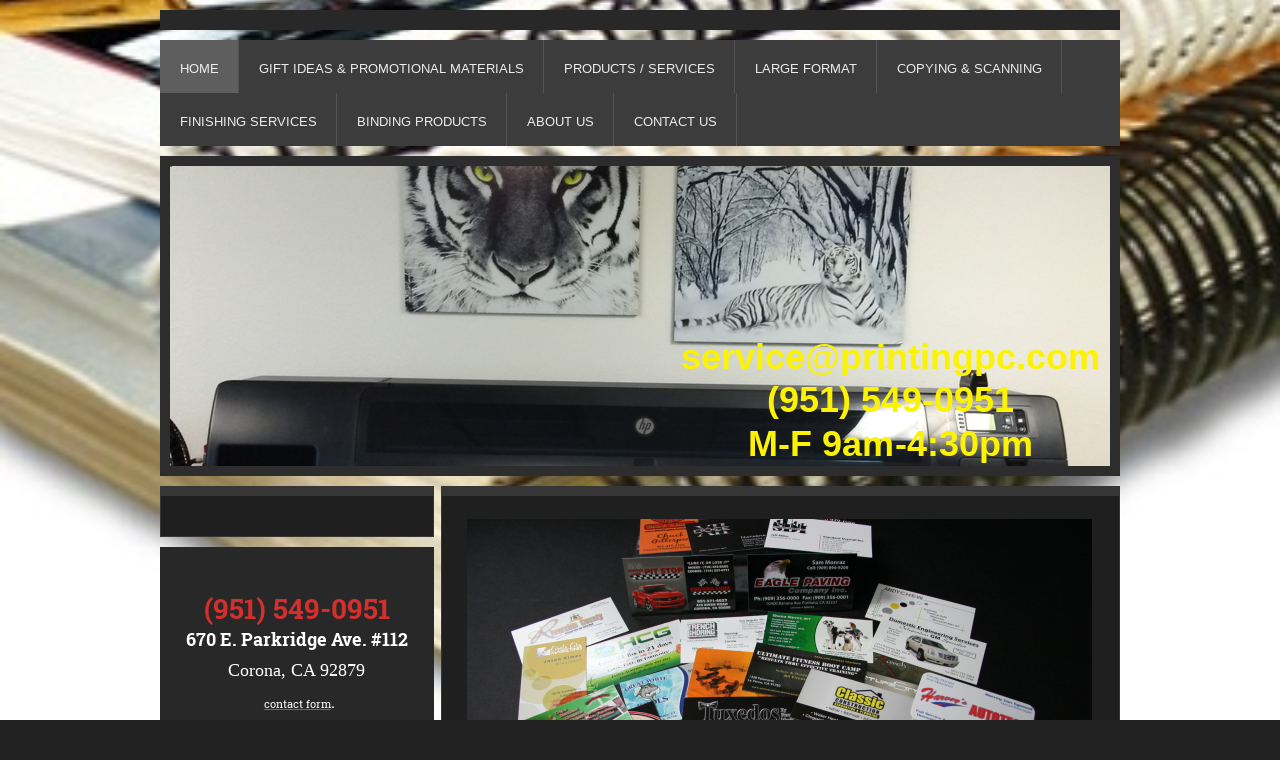

--- FILE ---
content_type: text/html; charset=UTF-8
request_url: https://www.printingpc.com/
body_size: 9405
content:
<!DOCTYPE html>
<html lang="en"  ><head prefix="og: http://ogp.me/ns# fb: http://ogp.me/ns/fb# business: http://ogp.me/ns/business#">
    <meta http-equiv="Content-Type" content="text/html; charset=utf-8"/>
    <meta name="generator" content="IONOS MyWebsite"/>
        
    <link rel="dns-prefetch" href="//cdn.initial-website.com/"/>
    <link rel="dns-prefetch" href="//203.mod.mywebsite-editor.com"/>
    <link rel="dns-prefetch" href="https://203.sb.mywebsite-editor.com/"/>
    <link rel="shortcut icon" href="//cdn.initial-website.com/favicon.ico"/>
        <title>Welcome To Preferred Choice Printing</title>
    <style type="text/css">@media screen and (max-device-width: 1024px) {.diyw a.switchViewWeb {display: inline !important;}}</style>
    <style type="text/css">@media screen and (min-device-width: 1024px) {
            .mediumScreenDisabled { display:block }
            .smallScreenDisabled { display:block }
        }
        @media screen and (max-device-width: 1024px) { .mediumScreenDisabled { display:none } }
        @media screen and (max-device-width: 568px) { .smallScreenDisabled { display:none } }
                @media screen and (min-width: 1024px) {
            .mobilepreview .mediumScreenDisabled { display:block }
            .mobilepreview .smallScreenDisabled { display:block }
        }
        @media screen and (max-width: 1024px) { .mobilepreview .mediumScreenDisabled { display:none } }
        @media screen and (max-width: 568px) { .mobilepreview .smallScreenDisabled { display:none } }</style>
    <meta name="viewport" content="width=device-width, initial-scale=1, maximum-scale=1, minimal-ui"/>

<meta name="format-detection" content="telephone=no"/>
        <meta name="keywords" content="Printers in Corona, Corona, Copy shop, printing shop, printing, copying, scanning, binding, professional, economical"/>
            <meta name="description" content="We are a small family owned printing business located in Corona, CA. We've been providing high-quality prints, binding work, copy and printing services for the past 9 years."/>
            <meta name="robots" content="index,follow"/>
        <link href="//cdn.initial-website.com/templates/2026/style.css?1763478093678" rel="stylesheet" type="text/css"/>
    <link href="https://www.printingpc.com/s/style/theming.css?1715087869" rel="stylesheet" type="text/css"/>
    <link href="//cdn.initial-website.com/app/cdn/min/group/web.css?1763478093678" rel="stylesheet" type="text/css"/>
<link href="//cdn.initial-website.com/app/cdn/min/moduleserver/css/en_US/common,counter,shoppingbasket?1763478093678" rel="stylesheet" type="text/css"/>
    <link href="//cdn.initial-website.com/app/cdn/min/group/mobilenavigation.css?1763478093678" rel="stylesheet" type="text/css"/>
    <link href="https://203.sb.mywebsite-editor.com/app/logstate2-css.php?site=336014510&amp;t=1768892111" rel="stylesheet" type="text/css"/>

<script type="text/javascript">
    /* <![CDATA[ */
var stagingMode = '';
    /* ]]> */
</script>
<script src="https://203.sb.mywebsite-editor.com/app/logstate-js.php?site=336014510&amp;t=1768892111"></script>

    <link href="//cdn.initial-website.com/templates/2026/print.css?1763478093678" rel="stylesheet" media="print" type="text/css"/>
    <script type="text/javascript">
    /* <![CDATA[ */
    var systemurl = 'https://203.sb.mywebsite-editor.com/';
    var webPath = '/';
    var proxyName = '';
    var webServerName = 'www.printingpc.com';
    var sslServerUrl = 'https://www.printingpc.com';
    var nonSslServerUrl = 'http://www.printingpc.com';
    var webserverProtocol = 'http://';
    var nghScriptsUrlPrefix = '//203.mod.mywebsite-editor.com';
    var sessionNamespace = 'DIY_SB';
    var jimdoData = {
        cdnUrl:  '//cdn.initial-website.com/',
        messages: {
            lightBox: {
    image : 'Image',
    of: 'of'
}

        },
        isTrial: 0,
        pageId: 68120404    };
    var script_basisID = "336014510";

    diy = window.diy || {};
    diy.web = diy.web || {};

        diy.web.jsBaseUrl = "//cdn.initial-website.com/s/build/";

    diy.context = diy.context || {};
    diy.context.type = diy.context.type || 'web';
    /* ]]> */
</script>

<script type="text/javascript" src="//cdn.initial-website.com/app/cdn/min/group/web.js?1763478093678" crossorigin="anonymous"></script><script type="text/javascript" src="//cdn.initial-website.com/s/build/web.bundle.js?1763478093678" crossorigin="anonymous"></script><script type="text/javascript" src="//cdn.initial-website.com/app/cdn/min/group/mobilenavigation.js?1763478093678" crossorigin="anonymous"></script><script src="//cdn.initial-website.com/app/cdn/min/moduleserver/js/en_US/common,counter,shoppingbasket?1763478093678"></script>
<script type="text/javascript" src="https://cdn.initial-website.com/proxy/apps/ahp78k/resource/dependencies/"></script><script type="text/javascript">
                    if (typeof require !== 'undefined') {
                        require.config({
                            waitSeconds : 10,
                            baseUrl : 'https://cdn.initial-website.com/proxy/apps/ahp78k/js/'
                        });
                    }
                </script><script type="text/javascript">if (window.jQuery) {window.jQuery_1and1 = window.jQuery;}</script>
<meta name="google-site-verification" content="NRjRmF4CD1BlSiLYQ3K9QreSv-xcFhT0UkUw7NtzBIc"/>
<meta name="description" content="Your one stop shop for all your printing needs. Quick turn around and fun professional staff."/>
<meta name="keywords" content="printing in corona, print shop in corona, banners in corona, corona printers, printing services in corona, color copies, copies, business cards, brochures, posters"/>
<meta name="robots" content="index, follow"/>
<script type="text/javascript">if (window.jQuery_1and1) {window.jQuery = window.jQuery_1and1;}</script>
<script type="text/javascript" src="//cdn.initial-website.com/app/cdn/min/group/pfcsupport.js?1763478093678" crossorigin="anonymous"></script>    <meta property="og:type" content="business.business"/>
    <meta property="og:url" content="https://www.printingpc.com/"/>
    <meta property="og:title" content="Welcome To Preferred Choice Printing"/>
            <meta property="og:description" content="We are a small family owned printing business located in Corona, CA. We've been providing high-quality prints, binding work, copy and printing services for the past 9 years."/>
                <meta property="og:image" content="https://www.printingpc.com/s/misc/logo.png?t=1767989256"/>
        <meta property="business:contact_data:country_name" content="United States"/>
    
    
    
    
    
    
    
    
</head>


<body class="body diyBgActive  startpage cc-pagemode-default diyfeSidebarLeft diy-market-en_US" data-pageid="68120404" id="page-68120404">
    
    <div class="diyw">
        <!-- modified setting of ca -->
<div class="diyweb">
<div class="diyfeMobileNav">
		
<nav id="diyfeMobileNav" class="diyfeCA diyfeCA2" role="navigation">
    <a title="Expand/collapse navigation">Expand/collapse navigation</a>
    <ul class="mainNav1"><li class="current hasSubNavigation"><a data-page-id="68120404" href="https://www.printingpc.com/" class="current level_1"><span>Home</span></a></li><li class=" hasSubNavigation"><a data-page-id="122396204" href="https://www.printingpc.com/gift-ideas-promotional-materials-1/" class=" level_1"><span>Gift Ideas &amp; Promotional Materials</span></a></li><li class=" hasSubNavigation"><a data-page-id="68120804" href="https://www.printingpc.com/products-services/" class=" level_1"><span>Products / Services</span></a><span class="diyfeDropDownSubOpener">&nbsp;</span><div class="diyfeDropDownSubList diyfeCA diyfeCA1"><ul class="mainNav2"><li class=" hasSubNavigation"><a data-page-id="68120904" href="https://www.printingpc.com/products-services/digital-printing/" class=" level_2"><span>Digital Printing</span></a><span class="diyfeDropDownSubOpener">&nbsp;</span><div class="diyfeDropDownSubList diyfeCA diyfeCA1"><ul class="mainNav3"><li class=" hasSubNavigation"><a data-page-id="122396203" href="https://www.printingpc.com/products-services/digital-printing/gift-ideas-promotional-materials/" class=" level_3"><span>Gift Ideas &amp; Promotional Materials</span></a></li></ul></div></li><li class=" hasSubNavigation"><a data-page-id="68602604" href="https://www.printingpc.com/products-services/color-prints/" class=" level_2"><span>Color Prints</span></a></li><li class=" hasSubNavigation"><a data-page-id="68602704" href="https://www.printingpc.com/products-services/black-white-prints/" class=" level_2"><span>Black &amp; White Prints</span></a></li><li class=" hasSubNavigation"><a data-page-id="68602804" href="https://www.printingpc.com/products-services/brochures-flyers/" class=" level_2"><span>Brochures / Flyers</span></a></li><li class=" hasSubNavigation"><a data-page-id="68603204" href="https://www.printingpc.com/products-services/business-cards/" class=" level_2"><span>Business Cards</span></a></li><li class=" hasSubNavigation"><a data-page-id="68604404" href="https://www.printingpc.com/products-services/postcards/" class=" level_2"><span>Postcards</span></a></li><li class=" hasSubNavigation"><a data-page-id="68604604" href="https://www.printingpc.com/products-services/labels/" class=" level_2"><span>Labels</span></a></li><li class=" hasSubNavigation"><a data-page-id="68604704" href="https://www.printingpc.com/products-services/presentation-folders/" class=" level_2"><span>Presentation Folders</span></a></li><li class=" hasSubNavigation"><a data-page-id="68604804" href="https://www.printingpc.com/products-services/door-hangers/" class=" level_2"><span>Door Hangers</span></a></li><li class=" hasSubNavigation"><a data-page-id="68604904" href="https://www.printingpc.com/products-services/catalogs/" class=" level_2"><span>Catalogs</span></a></li><li class=" hasSubNavigation"><a data-page-id="68603004" href="https://www.printingpc.com/products-services/memorials/" class=" level_2"><span>Memorials</span></a></li><li class=" hasSubNavigation"><a data-page-id="68602904" href="https://www.printingpc.com/products-services/ncr-forms-carbonless-forms/" class=" level_2"><span>NCR Forms (Carbonless Forms)</span></a></li><li class=" hasSubNavigation"><a data-page-id="68604504" href="https://www.printingpc.com/products-services/stationary/" class=" level_2"><span>Stationary</span></a></li><li class=" hasSubNavigation"><a data-page-id="106637704" href="https://www.printingpc.com/products-services/yearbooks-books/" class=" level_2"><span>Yearbooks/ Books</span></a></li></ul></div></li><li class=" hasSubNavigation"><a data-page-id="68168504" href="https://www.printingpc.com/large-format/" class=" level_1"><span>Large Format</span></a><span class="diyfeDropDownSubOpener">&nbsp;</span><div class="diyfeDropDownSubList diyfeCA diyfeCA1"><ul class="mainNav2"><li class=" hasSubNavigation"><a data-page-id="68605004" href="https://www.printingpc.com/large-format/banners/" class=" level_2"><span>Banners</span></a></li><li class=" hasSubNavigation"><a data-page-id="68605104" href="https://www.printingpc.com/large-format/posters/" class=" level_2"><span>Posters</span></a></li><li class=" hasSubNavigation"><a data-page-id="68605204" href="https://www.printingpc.com/large-format/canvas-prints/" class=" level_2"><span>Canvas Prints</span></a></li><li class=" hasSubNavigation"><a data-page-id="68605304" href="https://www.printingpc.com/large-format/coroplast-signs/" class=" level_2"><span>Coroplast Signs</span></a></li><li class=" hasSubNavigation"><a data-page-id="68605404" href="https://www.printingpc.com/large-format/foam-boards/" class=" level_2"><span>Foam Boards</span></a></li></ul></div></li><li class=" hasSubNavigation"><a data-page-id="68121004" href="https://www.printingpc.com/copying-scanning/" class=" level_1"><span>Copying &amp; Scanning</span></a></li><li class=" hasSubNavigation"><a data-page-id="121956806" href="https://www.printingpc.com/finishing-services/" class=" level_1"><span>Finishing Services</span></a></li><li class=" hasSubNavigation"><a data-page-id="68121204" href="https://www.printingpc.com/binding-products/" class=" level_1"><span>Binding Products</span></a></li><li class=" hasSubNavigation"><a data-page-id="68120504" href="https://www.printingpc.com/about-us/" class=" level_1"><span>About Us</span></a></li><li class=" hasSubNavigation"><a data-page-id="68121704" href="https://www.printingpc.com/contact-us/" class=" level_1"><span>Contact Us</span></a><span class="diyfeDropDownSubOpener">&nbsp;</span><div class="diyfeDropDownSubList diyfeCA diyfeCA1"><ul class="mainNav2"><li class=" hasSubNavigation"><a data-page-id="68121804" href="https://www.printingpc.com/contact-us/how-to-find-us/" class=" level_2"><span>How to Find Us</span></a></li></ul></div></li></ul></nav>
	</div>
	<div class="diywebNav diywebNavHorizontal diywebNavMain diywebNav1">
		<div class="diywebLiveArea">
			<div class="diywebMainGutter">

				<div class="diyfeGE diyfeCA diyfeCA2">
					<div class="diywebGutter">
						<div class="webnavigation"><ul id="mainNav1" class="mainNav1"><li class="navTopItemGroup_1"><a data-page-id="68120404" href="https://www.printingpc.com/" class="current level_1"><span>Home</span></a></li><li class="navTopItemGroup_2"><a data-page-id="122396204" href="https://www.printingpc.com/gift-ideas-promotional-materials-1/" class="level_1"><span>Gift Ideas &amp; Promotional Materials</span></a></li><li class="navTopItemGroup_3"><a data-page-id="68120804" href="https://www.printingpc.com/products-services/" class="level_1"><span>Products / Services</span></a></li><li class="navTopItemGroup_4"><a data-page-id="68168504" href="https://www.printingpc.com/large-format/" class="level_1"><span>Large Format</span></a></li><li class="navTopItemGroup_5"><a data-page-id="68121004" href="https://www.printingpc.com/copying-scanning/" class="level_1"><span>Copying &amp; Scanning</span></a></li><li class="navTopItemGroup_6"><a data-page-id="121956806" href="https://www.printingpc.com/finishing-services/" class="level_1"><span>Finishing Services</span></a></li><li class="navTopItemGroup_7"><a data-page-id="68121204" href="https://www.printingpc.com/binding-products/" class="level_1"><span>Binding Products</span></a></li><li class="navTopItemGroup_8"><a data-page-id="68120504" href="https://www.printingpc.com/about-us/" class="level_1"><span>About Us</span></a></li><li class="navTopItemGroup_9"><a data-page-id="68121704" href="https://www.printingpc.com/contact-us/" class="level_1"><span>Contact Us</span></a></li></ul></div>
					</div>
				</div>

			</div>
		</div>
	</div>

	<div class="diywebEmotionHeader">
		<div class="diywebLiveArea">
			<div class="diywebMainGutter">

				<div class="diyfeGE diyfeCA diyfeCA4">
					<div class="diywebGutter">
						
<style type="text/css" media="all">
.diyw div#emotion-header {
        max-width: 940px;
        max-height: 300px;
                background: #000000;
    }

.diyw div#emotion-header-title-bg {
    left: 0%;
    top: 20%;
    width: 100%;
    height: 0%;

    background-color: #cccccc;
    opacity: 0.00;
    filter: alpha(opacity = 0);
    }
.diyw img#emotion-header-logo {
    left: 0.00%;
    top: 0.00%;
    background: transparent;
            width: 0.21%;
        height: 0.33%;
            }

.diyw div#emotion-header strong#emotion-header-title {
    left: 5%;
    top: 20%;
    color: #fcf302;
        font: normal bold 36px/120% Verdana, Geneva, sans-serif;
}

.diyw div#emotion-no-bg-container{
    max-height: 300px;
}

.diyw div#emotion-no-bg-container .emotion-no-bg-height {
    margin-top: 31.91%;
}
</style>
<div id="emotion-header" data-action="loadView" data-params="active" data-imagescount="9">
            <img src="https://www.printingpc.com/s/img/emotionheader.jpg?1715091730.940px.300px" id="emotion-header-img" alt=""/>
            
        <div id="ehSlideshowPlaceholder">
            <div id="ehSlideShow">
                <div class="slide-container">
                                        <div style="background-color: #000000">
                            <img src="https://www.printingpc.com/s/img/emotionheader.jpg?1715091730.940px.300px" alt=""/>
                        </div>
                                    </div>
            </div>
        </div>


        <script type="text/javascript">
        //<![CDATA[
                diy.module.emotionHeader.slideShow.init({ slides: [{"url":"https:\/\/www.printingpc.com\/s\/img\/emotionheader.jpg?1715091730.940px.300px","image_alt":"","bgColor":"#000000"},{"url":"https:\/\/www.printingpc.com\/s\/img\/emotionheader_1.jpg?1715091730.940px.300px","image_alt":"","bgColor":"#000000"},{"url":"https:\/\/www.printingpc.com\/s\/img\/emotionheader_2.jpg?1715091730.940px.300px","image_alt":"","bgColor":"#000000"},{"url":"https:\/\/www.printingpc.com\/s\/img\/emotionheader_3.jpg?1715091730.940px.300px","image_alt":"","bgColor":"#000000"},{"url":"https:\/\/www.printingpc.com\/s\/img\/emotionheader_4.jpg?1715091730.940px.300px","image_alt":"","bgColor":"#000000"},{"url":"https:\/\/www.printingpc.com\/s\/img\/emotionheader_5.jpg?1715091730.940px.300px","image_alt":"","bgColor":"#000000"},{"url":"https:\/\/www.printingpc.com\/s\/img\/emotionheader_6.jpg?1715091730.940px.300px","image_alt":"","bgColor":"#000000"},{"url":"https:\/\/www.printingpc.com\/s\/img\/emotionheader_7.jpg?1715091730.940px.300px","image_alt":"","bgColor":"#000000"},{"url":"https:\/\/www.printingpc.com\/s\/img\/emotionheader_8.jpg?1715091730.940px.300px","image_alt":"","bgColor":"#000000"}] });
        //]]>
        </script>

    
                        <a href="https://www.printingpc.com/">
        
                    <img id="emotion-header-logo" src="https://www.printingpc.com/s/misc/logo.png?t=1767989256" alt=""/>
        
                    </a>
            
                  	<div id="emotion-header-title-bg"></div>
    
            <strong id="emotion-header-title" style="text-align: center">service@printingpc.com
(951) 549-0951
M-F 9am-4:30pm</strong>
                    <div class="notranslate">
                <svg xmlns="http://www.w3.org/2000/svg" version="1.1" id="emotion-header-title-svg" viewBox="0 0 940 300" preserveAspectRatio="xMinYMin meet"><text style="font-family:Verdana, Geneva, sans-serif;font-size:36px;font-style:normal;font-weight:bold;fill:#fcf302;line-height:1.2em;"><tspan x="50%" style="text-anchor: middle" dy="0.95em">service@printingpc.com</tspan><tspan x="50%" style="text-anchor: middle" dy="1.2em">(951) 549-0951</tspan><tspan x="50%" style="text-anchor: middle" dy="1.2em">M-F 9am-4:30pm</tspan></text></svg>
            </div>
            
    
    <script type="text/javascript">
    //<![CDATA[
    (function ($) {
        function enableSvgTitle() {
                        var titleSvg = $('svg#emotion-header-title-svg'),
                titleHtml = $('#emotion-header-title'),
                emoWidthAbs = 940,
                emoHeightAbs = 300,
                offsetParent,
                titlePosition,
                svgBoxWidth,
                svgBoxHeight;

                        if (titleSvg.length && titleHtml.length) {
                offsetParent = titleHtml.offsetParent();
                titlePosition = titleHtml.position();
                svgBoxWidth = titleHtml.width();
                svgBoxHeight = titleHtml.height();

                                titleSvg.get(0).setAttribute('viewBox', '0 0 ' + svgBoxWidth + ' ' + svgBoxHeight);
                titleSvg.css({
                   left: Math.roundTo(100 * titlePosition.left / offsetParent.width(), 3) + '%',
                   top: Math.roundTo(100 * titlePosition.top / offsetParent.height(), 3) + '%',
                   width: Math.roundTo(100 * svgBoxWidth / emoWidthAbs, 3) + '%',
                   height: Math.roundTo(100 * svgBoxHeight / emoHeightAbs, 3) + '%'
                });

                titleHtml.css('visibility','hidden');
                titleSvg.css('visibility','visible');
            }
        }

        
            var posFunc = function($, overrideSize) {
                var elems = [], containerWidth, containerHeight;
                                    elems.push({
                        selector: '#emotion-header-title',
                        overrideSize: true,
                        horPos: 98.04,
                        vertPos: 98.65                    });
                    lastTitleWidth = $('#emotion-header-title').width();
                                                elems.push({
                    selector: '#emotion-header-title-bg',
                    horPos: 0,
                    vertPos: 100                });
                                
                containerWidth = parseInt('940');
                containerHeight = parseInt('300');

                for (var i = 0; i < elems.length; ++i) {
                    var el = elems[i],
                        $el = $(el.selector),
                        pos = {
                            left: el.horPos,
                            top: el.vertPos
                        };
                    if (!$el.length) continue;
                    var anchorPos = $el.anchorPosition();
                    anchorPos.$container = $('#emotion-header');

                    if (overrideSize === true || el.overrideSize === true) {
                        anchorPos.setContainerSize(containerWidth, containerHeight);
                    } else {
                        anchorPos.setContainerSize(null, null);
                    }

                    var pxPos = anchorPos.fromAnchorPosition(pos),
                        pcPos = anchorPos.toPercentPosition(pxPos);

                    var elPos = {};
                    if (!isNaN(parseFloat(pcPos.top)) && isFinite(pcPos.top)) {
                        elPos.top = pcPos.top + '%';
                    }
                    if (!isNaN(parseFloat(pcPos.left)) && isFinite(pcPos.left)) {
                        elPos.left = pcPos.left + '%';
                    }
                    $el.css(elPos);
                }

                // switch to svg title
                enableSvgTitle();
            };

                        var $emotionImg = jQuery('#emotion-header-img');
            if ($emotionImg.length > 0) {
                // first position the element based on stored size
                posFunc(jQuery, true);

                // trigger reposition using the real size when the element is loaded
                var ehLoadEvTriggered = false;
                $emotionImg.one('load', function(){
                    posFunc(jQuery);
                    ehLoadEvTriggered = true;
                                        diy.module.emotionHeader.slideShow.start();
                                    }).each(function() {
                                        if(this.complete || typeof this.complete === 'undefined') {
                        jQuery(this).load();
                    }
                });

                                noLoadTriggeredTimeoutId = setTimeout(function() {
                    if (!ehLoadEvTriggered) {
                        posFunc(jQuery);
                    }
                    window.clearTimeout(noLoadTriggeredTimeoutId)
                }, 5000);//after 5 seconds
            } else {
                jQuery(function(){
                    posFunc(jQuery);
                });
            }

                        if (jQuery.isBrowser && jQuery.isBrowser.ie8) {
                var longTitleRepositionCalls = 0;
                longTitleRepositionInterval = setInterval(function() {
                    if (lastTitleWidth > 0 && lastTitleWidth != jQuery('#emotion-header-title').width()) {
                        posFunc(jQuery);
                    }
                    longTitleRepositionCalls++;
                    // try this for 5 seconds
                    if (longTitleRepositionCalls === 5) {
                        window.clearInterval(longTitleRepositionInterval);
                    }
                }, 1000);//each 1 second
            }

            }(jQuery));
    //]]>
    </script>

    </div>

					</div>
				</div>

			</div>
		</div>
	</div>

	<div class="diywebContent">
		<div class="diywebLiveArea">
			<div class="diywebMainGutter">

				<div class="diyfeGridGroup">

					<div class="diywebMain diyfeGE diyfeCA diyfeCA1">
						<div class="diywebGutter">
							
        <div id="content_area">
        	<div id="content_start"></div>
        	
        
        <div id="matrix_54631504" class="sortable-matrix" data-matrixId="54631504"><div class="n module-type-imageSubtitle diyfeLiveArea "> <div class="clearover imageSubtitle" id="imageSubtitle-768750439">
    <div class="align-container align-left" style="max-width: 625px">
        <a class="imagewrapper" href="https://www.printingpc.com/s/cc_images/teaserbox_904357163.jpg?t=1614613075" rel="lightbox[768750439]">
            <img id="image_904357163" src="https://www.printingpc.com/s/cc_images/cache_904357163.jpg?t=1614613075" alt="" style="max-width: 625px; height:auto"/>
        </a>

        
    </div>

</div>

<script type="text/javascript">
//<![CDATA[
jQuery(function($) {
    var $target = $('#imageSubtitle-768750439');

    if ($.fn.swipebox && Modernizr.touch) {
        $target
            .find('a[rel*="lightbox"]')
            .addClass('swipebox')
            .swipebox();
    } else {
        $target.tinyLightbox({
            item: 'a[rel*="lightbox"]',
            cycle: false,
            hideNavigation: true
        });
    }
});
//]]>
</script>
 </div><div class="n module-type-hr diyfeLiveArea "> <div style="padding: 0px 0px">
    <div class="hr"></div>
</div>
 </div><div class="n module-type-header diyfeLiveArea "> <h1><span class="diyfeDecoration">  More Than Just Prints and Copies!</span></h1> </div><div class="n module-type-text diyfeLiveArea "> <div style="font-size:13px;padding-right:6px;font-weight:bold;font-family:arial, sans-serif;"><span style="cursor: pointer;"><a href="https://www.google.com/maps/contrib/101474067483416131376?hl=en-US&amp;sa=X&amp;ved=2ahUKEwjVw6HRlOLrAhUGCKwKHYjPAy8QvvQBegQIARAe" style="color:rgb(0, 0, 0);cursor:pointer;"><span style="color:#FFFFFF;">Quan Williams</span></a></span></div>
<div style="font-family:arial, sans-serif;font-size:13px;vertical-align:top;">
<div style="display:inline-block;padding-bottom:3px;" tabindex="0"><span style="color:#FFFFFF;">3 months ago<span style="display:inline-block;height:15px;"><span style="padding:0px 5px;">-</span></span></span></div>
<div style="color:rgb(34, 34, 34);line-height:18px;max-width:100%;overflow:hidden;white-space:pre-wrap;">
<div style="padding:0px 0px 12px;line-height:15px;"><span style="color:#FFFFFF;"><span style="display:inline-block;">Professionalism, Quality,</span><span style="display:inline-block;"> Responsiveness, Value</span></span></div>
<p> </p>
<div style="padding:0px 0px 12px;line-height:15px;"><span style="color: rgb(255, 255, 255); font-family: &quot;Times New Roman&quot;, Times, serif; font-size: 15.4px;">From my first call &amp;
inquiry about their services to the process of getting my project printed to the finished product, I received 5 star service &amp; treatment. Bob is an incredible human being and is an excellent
professional. His whole team is great, bar none. I described what I wanted, they worked with me to flesh out the details, and they delivered. At a great price. 100% satisfied. They helped me avoid
costly mistakes. They exceeded my expectations. Preferred Choice Printing: One of the best companies I’ve ever encountered. Period.</span></div>
<p> </p>
</div>
</div>
<p><span style="color:#FFFFFF;">Preferred Choice Printing is a small family owned business located in Corona, CA. We've been providing high quality prints, binding work and copy services for 15
years. We provide service to private individuals, companies and institutions alike. Our customers appreciate the quality of our work, the reliable and speedy service we provide and the excellent
advice we give when it comes to all things printed and copied. Whether you need color copies, digital printing, business cards, banners, posters, Perfect bound books, coil binding or creating
business materials, Preferred Choice Printing is the place to go. Take advantage of our high-quality service and let us be your "Preferred Choice" for all your printing needs.</span></p> </div><div class="n module-type-text diyfeLiveArea "> <p>Company Branding is everything in the business world! So whether your business is small looking to grow and improve your image; or a larger company trying to promote new business. We have many
options to fit your companies specific needs. So call, stop in or send an e-mail to find out the best way that fits within your budget.</p> </div><div class="n module-type-hr diyfeLiveArea "> <div style="padding: 0px 0px">
    <div class="hr"></div>
</div>
 </div><div class="n module-type-text diyfeLiveArea "> <p><strong style="color: rgb(252, 243, 2); font-size: 14px; line-height: 19.600000381469727px; background-color: initial;"><em>Customer Reviews:</em></strong></p>
<p><em> <br/>
Thank you very much for all your help during our recent printing experience with your company. Your knowledge and expertise made the whole experience exceptionally stress-free. The banners and
posters that you printed for our company were perfect! The printing is always done in a timely manner and the FREE local delivery is great too.  We will definitely use Preferred Choice Printing
for any future printing needs and also pass on your information to anyone looking for a highly professional printing company with excellent customer service! Once again, thank you. Corona,
CA<br/>
 <br/>
Bob at Preferred Choice Printing is awesome. I needed new business cards made and he helped me to decide on the correct style, color, and paper stock. That is service! The business cards are great
quality and they are done in just a few days. I have used Bob for many years and his staff is always accomodating and helpful. The name is Preferred Choice but it should be called "Only Choice"
as this is my printing partner for life. ﻿Riverside, CA</em></p>
<p> <br/>
If you are in need of a professional printing job call Bob...<br/>
If you need a banner for the ball team, call Bob...<br/>
If you need it NOW, call Bob...</p>
<p>﻿The quality of work is second to none!!! Corona, CA</p>
<p>﻿<br/>
Bob and his fantastic crew at Preferred Choice Printing are awesome! They handle all of our printing needs, color copies, black and white copies, flyers, brochures and business cards - sometimes with
super short notice, and they never break a sweat! Not only would I refer them to anyone I know, but I'm honored to call their entire staff my friends. Lake Elsinore, CA </p>
<p> </p>
<p>Bob and his team are great. As another small business owner who recognizes the importance of providing great customer service, i can honestly say, they are top notch.  I highly recommend him
for any of your printing needs.  </p>
<p>The ladies at Mi Habana Cafe. Corona, CA</p>
<p> </p>
<p style="font-size:12pt;font-family:Times New Roman, serif;color:rgb(34, 34, 34);"><a name="14d78ce1b54bb29b__MailEndCompose"><span style="color:#ffffff;"><span style="font-family:calibri,sans-serif;"><span style="font-size:11pt;">Hello Bob,</span></span></span></a></p>
<p style="font-size:12pt;font-family:Times New Roman, serif;color:rgb(34, 34, 34);"><span style="color:#ffffff;"><span style="font-size:11pt;"><span style="font-family:calibri,sans-serif;">You offer
great products for a great price and you have great customer service! Of course we’ll keep ordering from you and we will definitely keep you in mind for future needs!</span></span></span></p>
<p style="font-size:12pt;font-family:Times New Roman, serif;color:rgb(34, 34, 34);"><span style="font-family: calibri, sans-serif; font-size: 11pt; color: rgb(255, 255, 255); line-height: 1.35;">Daniela</span></p>
<p><span style="color:#ffffff;">  </span></p> </div></div>
        
        
        </div>
						</div>
					</div>

					<div class="diywebSecondary diyfeGE">
						<div class="diywebNav diywebNav23 diyfeCA diyfeCA1">
							<div class="diywebGutter">
								<div class="webnavigation"></div>
							</div>
						</div>
						<div class="diywebSidebar diyfeCA diyfeCA3">
							<div class="diywebGutter">
								<div id="matrix_54631404" class="sortable-matrix" data-matrixId="54631404"><div class="n module-type-text diyfeLiveArea "> <h2 style="text-align: center;"><span style="font-size:28px;"><span style="color:#D32F2F;">(951) 549-0951</span></span><br/>
<span style="color:#FFFFFF;"><span style="font-size:18px;">670 E. Parkridge Ave. #112</span></span></h2>
<p style="text-align: center;"><span style="color:#FFFFFF;"><span style="font-size:18px;">Corona, CA 92879</span></span></p>
<h2 style="text-align: center;"><span style="font-size: 21.6px; text-align: left;"> </span><span style="text-align: left; font-size: 14px;"><em style="font-size: 11px; background-color: initial;"><strong><a href="https://www.printingpc.com/contact-us/"><span style="color:#ffffff;">contact form</span></a></strong></em><span style="background-color: initial;">.</span></span></h2> </div><div class="n module-type-hr diyfeLiveArea "> <div style="padding: 0px 0px">
    <div class="hr"></div>
</div>
 </div><div class="n module-type-header diyfeLiveArea "> <h2><span class="diyfeDecoration">           Questions?</span></h2> </div><div class="n module-type-hr diyfeLiveArea "> <div style="padding: 0px 0px">
    <div class="hr"></div>
</div>
 </div><div class="n module-type-header diyfeLiveArea "> <h1><span class="diyfeDecoration">          Store Hours                    Mon - Fri               9 am to 4:30 
pm</span></h1> </div><div class="n module-type-hr diyfeLiveArea "> <div style="padding: 0px 0px">
    <div class="hr"></div>
</div>
 </div><div class="n module-type-header diyfeLiveArea "> <h2><span class="diyfeDecoration">Prices &amp; Estimates</span></h2> </div><div class="n module-type-text diyfeLiveArea "> <p><span style="font-size:14px;"><span style="color:#cccccc;">We have plenty of attractive, low priced offers in store for you. Call or email us today for a</span> <em><strong><a href="https://www.printingpc.com/contact-us/"><span style="color:#cccccc;">custom quote</span></a></strong></em><span style="color:#cccccc;">.</span></span></p> </div><div class="n module-type-hr diyfeLiveArea "> <div style="padding: 0px 0px">
    <div class="hr"></div>
</div>
 </div><div class="n module-type-remoteModule-counter diyfeLiveArea ">             <div id="modul_487966104_content"><div id="NGH487966104_" class="counter apsinth-clear">
		<div class="ngh-counter ngh-counter-skin-neutral_03h" style="height:19px"><div class="char" style="width:10px;height:19px"></div><div class="char" style="background-position:-36px 0px;width:9px;height:19px"></div><div class="char" style="background-position:-17px 0px;width:10px;height:19px"></div><div class="char" style="background-position:-54px 0px;width:10px;height:19px"></div><div class="char" style="background-position:-45px 0px;width:9px;height:19px"></div><div class="char" style="background-position:-27px 0px;width:9px;height:19px"></div><div class="char" style="background-position:-178px 0px;width:12px;height:19px"></div></div>		<div class="apsinth-clear"></div>
</div>
</div><script>/* <![CDATA[ */var __NGHModuleInstanceData487966104 = __NGHModuleInstanceData487966104 || {};__NGHModuleInstanceData487966104.server = 'http://203.mod.mywebsite-editor.com';__NGHModuleInstanceData487966104.data_web = {"content":842653};var m = mm[487966104] = new Counter(487966104,336904,'counter');if (m.initView_main != null) m.initView_main();/* ]]> */</script>
         </div></div>
							</div>
						</div><!-- .diywebSidebar -->
					</div><!-- .diywebSecondary -->

				</div><!-- .diyfeGridGroup -->

			</div><!-- .diywebMainGutter -->
		</div>
	</div><!-- .diywebContent -->

	<div class="diywebFooter">
		<div class="diywebLiveArea">
			<div class="diywebMainGutter">

				<div class="diyfeGE diyfeCA diyfeCA1">
					<div class="diywebGutter">
						<div id="contentfooter">
    <div class="leftrow">
                        <a rel="nofollow" href="javascript:window.print();">
                    <img class="inline" height="14" width="18" src="//cdn.initial-website.com/s/img/cc/printer.gif" alt=""/>
                    Print                </a> <span class="footer-separator">|</span>
                <a href="https://www.printingpc.com/sitemap/">Sitemap</a>
                        <br/> © Preferred Choice Printing
            </div>
    <script type="text/javascript">
        window.diy.ux.Captcha.locales = {
            generateNewCode: 'Generate new code',
            enterCode: 'Please enter the code'
        };
        window.diy.ux.Cap2.locales = {
            generateNewCode: 'Generate new code',
            enterCode: 'Please enter the code'
        };
    </script>
    <div class="rightrow">
                    <span class="loggedout">
                <a rel="nofollow" id="login" href="https://login.1and1-editor.com/336014510/www.printingpc.com/us?pageId=68120404">
                    Login                </a>
            </span>
                <p><a class="diyw switchViewWeb" href="javascript:switchView('desktop');">Web View</a><a class="diyw switchViewMobile" href="javascript:switchView('mobile');">Mobile View</a></p>
                <span class="loggedin">
            <a rel="nofollow" id="logout" href="https://203.sb.mywebsite-editor.com/app/cms/logout.php">Logout</a> <span class="footer-separator">|</span>
            <a rel="nofollow" id="edit" href="https://203.sb.mywebsite-editor.com/app/336014510/68120404/">Edit page</a>
        </span>
    </div>
</div>
            <div id="loginbox" class="hidden">
                <script type="text/javascript">
                    /* <![CDATA[ */
                    function forgotpw_popup() {
                        var url = 'https://password.1and1.com/xml/request/RequestStart';
                        fenster = window.open(url, "fenster1", "width=600,height=400,status=yes,scrollbars=yes,resizable=yes");
                        // IE8 doesn't return the window reference instantly or at all.
                        // It may appear the call failed and fenster is null
                        if (fenster && fenster.focus) {
                            fenster.focus();
                        }
                    }
                    /* ]]> */
                </script>
                                <img class="logo" src="//cdn.initial-website.com/s/img/logo.gif" alt="IONOS" title="IONOS"/>

                <div id="loginboxOuter"></div>
            </div>
        

					</div>
				</div>

			</div>
		</div>
	</div><!-- .diywebFooter -->

</div><!-- .diyweb -->    </div>

    
    </body>


<!-- rendered at Fri, 09 Jan 2026 15:07:36 -0500 -->
</html>
